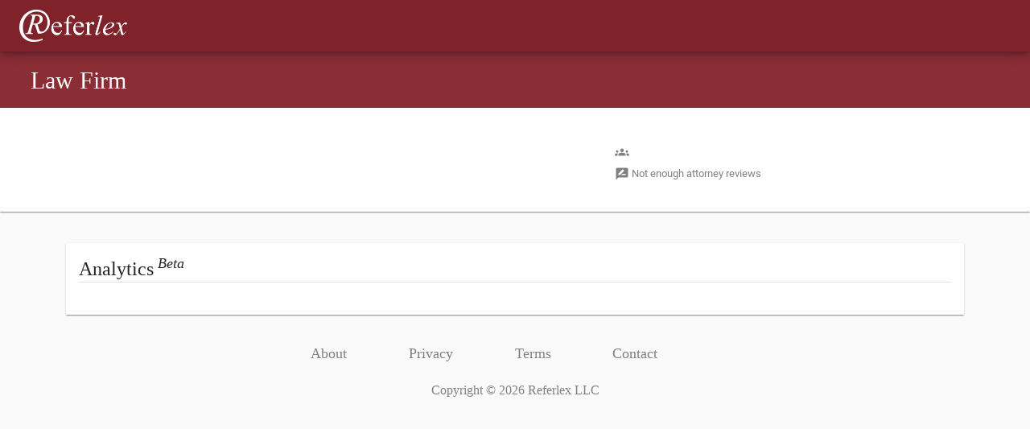

--- FILE ---
content_type: text/html; charset=utf-8
request_url: https://www.google.com/recaptcha/api2/aframe
body_size: 268
content:
<!DOCTYPE HTML><html><head><meta http-equiv="content-type" content="text/html; charset=UTF-8"></head><body><script nonce="vPTIi13I1_OFjyXSX0rv3A">/** Anti-fraud and anti-abuse applications only. See google.com/recaptcha */ try{var clients={'sodar':'https://pagead2.googlesyndication.com/pagead/sodar?'};window.addEventListener("message",function(a){try{if(a.source===window.parent){var b=JSON.parse(a.data);var c=clients[b['id']];if(c){var d=document.createElement('img');d.src=c+b['params']+'&rc='+(localStorage.getItem("rc::a")?sessionStorage.getItem("rc::b"):"");window.document.body.appendChild(d);sessionStorage.setItem("rc::e",parseInt(sessionStorage.getItem("rc::e")||0)+1);localStorage.setItem("rc::h",'1768772292984');}}}catch(b){}});window.parent.postMessage("_grecaptcha_ready", "*");}catch(b){}</script></body></html>

--- FILE ---
content_type: application/javascript; charset=UTF-8
request_url: https://www.referlex.com/scripts.58c791d2c0f8b5e0.js
body_size: 79572
content:
!function(j,M){"object"==typeof exports&&typeof module<"u"?M(exports):"function"==typeof define&&define.amd?define(["exports"],M):M((j=typeof globalThis<"u"?globalThis:j||self).Popper={})}(this,function(j){"use strict";function M(o){if(null==o)return window;if("[object Window]"!==o.toString()){var s=o.ownerDocument;return s&&s.defaultView||window}return o}function ue(o){return o instanceof M(o).Element||o instanceof Element}function W(o){return o instanceof M(o).HTMLElement||o instanceof HTMLElement}function Ke(o){return typeof ShadowRoot<"u"&&(o instanceof M(o).ShadowRoot||o instanceof ShadowRoot)}var me=Math.max,Qe=Math.min,Oe=Math.round;function ie(){var o=navigator.userAgentData;return null!=o&&o.brands&&Array.isArray(o.brands)?o.brands.map(function(s){return s.brand+"/"+s.version}).join(" "):navigator.userAgent}function _e(){return!/^((?!chrome|android).)*safari/i.test(ie())}function ne(o,s,r){void 0===s&&(s=!1),void 0===r&&(r=!1);var a=o.getBoundingClientRect(),p=1,h=1;s&&W(o)&&(p=o.offsetWidth>0&&Oe(a.width)/o.offsetWidth||1,h=o.offsetHeight>0&&Oe(a.height)/o.offsetHeight||1);var g=(ue(o)?M(o):window).visualViewport,u=!_e()&&r,d=(a.left+(u&&g?g.offsetLeft:0))/p,b=(a.top+(u&&g?g.offsetTop:0))/h,v=a.width/p,m=a.height/h;return{width:v,height:m,top:b,right:d+v,bottom:b+m,left:d,x:d,y:b}}function de(o){var s=M(o);return{scrollLeft:s.pageXOffset,scrollTop:s.pageYOffset}}function se(o){return o?(o.nodeName||"").toLowerCase():null}function oe(o){return((ue(o)?o.ownerDocument:o.document)||window.document).documentElement}function xe(o){return ne(oe(o)).left+de(o).scrollLeft}function fe(o){return M(o).getComputedStyle(o)}function Xe(o){var s=fe(o);return/auto|scroll|overlay|hidden/.test(s.overflow+s.overflowY+s.overflowX)}function Z(o,s,r){void 0===r&&(r=!1);var a,p,m,S,T,C,h=W(s),g=W(s)&&(S=(m=s).getBoundingClientRect(),T=Oe(S.width)/m.offsetWidth||1,C=Oe(S.height)/m.offsetHeight||1,1!==T||1!==C),u=oe(s),d=ne(o,g,r),b={scrollLeft:0,scrollTop:0},v={x:0,y:0};return(h||!h&&!r)&&(("body"!==se(s)||Xe(u))&&(b=(a=s)!==M(a)&&W(a)?{scrollLeft:(p=a).scrollLeft,scrollTop:p.scrollTop}:de(a)),W(s)?((v=ne(s,!0)).x+=s.clientLeft,v.y+=s.clientTop):u&&(v.x=xe(u))),{x:d.left+b.scrollLeft-v.x,y:d.top+b.scrollTop-v.y,width:d.width,height:d.height}}function K(o){var s=ne(o),r=o.offsetWidth,a=o.offsetHeight;return Math.abs(s.width-r)<=1&&(r=s.width),Math.abs(s.height-a)<=1&&(a=s.height),{x:o.offsetLeft,y:o.offsetTop,width:r,height:a}}function R(o){return"html"===se(o)?o:o.assignedSlot||o.parentNode||(Ke(o)?o.host:null)||oe(o)}function _t(o){return["html","body","#document"].indexOf(se(o))>=0?o.ownerDocument.body:W(o)&&Xe(o)?o:_t(R(o))}function ke(o,s){var r;void 0===s&&(s=[]);var a=_t(o),p=a===(null==(r=o.ownerDocument)?void 0:r.body),h=M(a),g=p?[h].concat(h.visualViewport||[],Xe(a)?a:[]):a,u=s.concat(g);return p?u:u.concat(ke(R(g)))}function ui(o){return["table","td","th"].indexOf(se(o))>=0}function Ht(o){return W(o)&&"fixed"!==fe(o).position?o.offsetParent:null}function Ye(o){for(var s=M(o),r=Ht(o);r&&ui(r)&&"static"===fe(r).position;)r=Ht(r);return r&&("html"===se(r)||"body"===se(r)&&"static"===fe(r).position)?s:r||function(a){var p=/firefox/i.test(ie());if(/Trident/i.test(ie())&&W(a)&&"fixed"===fe(a).position)return null;var h=R(a);for(Ke(h)&&(h=h.host);W(h)&&["html","body"].indexOf(se(h))<0;){var g=fe(h);if("none"!==g.transform||"none"!==g.perspective||"paint"===g.contain||-1!==["transform","perspective"].indexOf(g.willChange)||p&&"filter"===g.willChange||p&&g.filter&&"none"!==g.filter)return h;h=h.parentNode}return null}(o)||s}var q="top",U="bottom",G="right",Q="left",at="auto",He=[q,U,G,Q],Le="start",Be="end",bt="viewport",Se="popper",Bt=He.reduce(function(o,s){return o.concat([s+"-"+Le,s+"-"+Be])},[]),vt=[].concat(He,[at]).reduce(function(o,s){return o.concat([s,s+"-"+Le,s+"-"+Be])},[]),c=["beforeRead","read","afterRead","beforeMain","main","afterMain","beforeWrite","write","afterWrite"];function yt(o){var s=new Map,r=new Set,a=[];function p(h){r.add(h.name),[].concat(h.requires||[],h.requiresIfExists||[]).forEach(function(g){if(!r.has(g)){var u=s.get(g);u&&p(u)}}),a.push(h)}return o.forEach(function(h){s.set(h.name,h)}),o.forEach(function(h){r.has(h.name)||p(h)}),a}function wt(o,s){var r=s.getRootNode&&s.getRootNode();if(o.contains(s))return!0;if(r&&Ke(r)){var a=s;do{if(a&&o.isSameNode(a))return!0;a=a.parentNode||a.host}while(a)}return!1}function Ue(o){return Object.assign({},o,{left:o.x,top:o.y,right:o.x+o.width,bottom:o.y+o.height})}function pe(o,s,r){return s===bt?Ue(function(a,p){var h=M(a),g=oe(a),u=h.visualViewport,d=g.clientWidth,b=g.clientHeight,v=0,m=0;if(u){d=u.width,b=u.height;var S=_e();(S||!S&&"fixed"===p)&&(v=u.offsetLeft,m=u.offsetTop)}return{width:d,height:b,x:v+xe(a),y:m}}(o,r)):ue(s)?((h=ne(a=s,!1,"fixed"===r)).top=h.top+a.clientTop,h.left=h.left+a.clientLeft,h.bottom=h.top+a.clientHeight,h.right=h.left+a.clientWidth,h.width=a.clientWidth,h.height=a.clientHeight,h.x=h.left,h.y=h.top,h):Ue(function(a){var p,h=oe(a),g=de(a),u=null==(p=a.ownerDocument)?void 0:p.body,d=me(h.scrollWidth,h.clientWidth,u?u.scrollWidth:0,u?u.clientWidth:0),b=me(h.scrollHeight,h.clientHeight,u?u.scrollHeight:0,u?u.clientHeight:0),v=-g.scrollLeft+xe(a),m=-g.scrollTop;return"rtl"===fe(u||h).direction&&(v+=me(h.clientWidth,u?u.clientWidth:0)-d),{width:d,height:b,x:v,y:m}}(oe(o)));var a,h}function B(o){return o.split("-")[0]}function Te(o){return o.split("-")[1]}function y(o){return["top","bottom"].indexOf(o)>=0?"x":"y"}function Je(o){var s,r=o.reference,a=o.element,p=o.placement,h=p?B(p):null,g=p?Te(p):null,u=r.x+r.width/2-a.width/2,d=r.y+r.height/2-a.height/2;switch(h){case q:s={x:u,y:r.y-a.height};break;case U:s={x:u,y:r.y+r.height};break;case G:s={x:r.x+r.width,y:d};break;case Q:s={x:r.x-a.width,y:d};break;default:s={x:r.x,y:r.y}}var b=h?y(h):null;if(null!=b){var v="y"===b?"height":"width";switch(g){case Le:s[b]=s[b]-(r[v]/2-a[v]/2);break;case Be:s[b]=s[b]+(r[v]/2-a[v]/2)}}return s}function At(o){return Object.assign({},{top:0,right:0,bottom:0,left:0},o)}function zt(o,s){return s.reduce(function(r,a){return r[a]=o,r},{})}function ze(o,s){void 0===s&&(s={});var a=s.placement,p=void 0===a?o.placement:a,h=s.strategy,g=void 0===h?o.strategy:h,u=s.boundary,d=void 0===u?"clippingParents":u,b=s.rootBoundary,v=void 0===b?bt:b,m=s.elementContext,S=void 0===m?Se:m,T=s.altBoundary,C=void 0!==T&&T,O=s.padding,w=void 0===O?0:O,P=At("number"!=typeof w?w:zt(w,He)),L=o.rects.popper,I=o.elements[C?S===Se?"reference":Se:S],E=function Ge(o,s,r,a){var d,b,v,p="clippingParents"===s?(b=ke(R(d=o)),ue(v=["absolute","fixed"].indexOf(fe(d).position)>=0&&W(d)?Ye(d):d)?b.filter(function(m){return ue(m)&&wt(m,v)&&"body"!==se(m)}):[]):[].concat(s),h=[].concat(p,[r]),u=h.reduce(function(d,b){var v=pe(o,b,a);return d.top=me(v.top,d.top),d.right=Qe(v.right,d.right),d.bottom=Qe(v.bottom,d.bottom),d.left=me(v.left,d.left),d},pe(o,h[0],a));return u.width=u.right-u.left,u.height=u.bottom-u.top,u.x=u.left,u.y=u.top,u}(ue(I)?I:I.contextElement||oe(o.elements.popper),d,v,g),A=ne(o.elements.reference),$=Je({reference:A,element:L,strategy:"absolute",placement:p}),x=Ue(Object.assign({},L,$)),D=S===Se?x:A,F={top:E.top-D.top+P.top,bottom:D.bottom-E.bottom+P.bottom,left:E.left-D.left+P.left,right:D.right-E.right+P.right},V=o.modifiersData.offset;if(S===Se&&V){var ae=V[p];Object.keys(F).forEach(function(le){var ve=[G,U].indexOf(le)>=0?1:-1,ge=[q,U].indexOf(le)>=0?"y":"x";F[le]+=ae[ge]*ve})}return F}var We={placement:"bottom",modifiers:[],strategy:"absolute"};function Et(){for(var o=arguments.length,s=new Array(o),r=0;r<o;r++)s[r]=arguments[r];return!s.some(function(a){return!(a&&"function"==typeof a.getBoundingClientRect)})}function De(o){void 0===o&&(o={});var r=o.defaultModifiers,a=void 0===r?[]:r,p=o.defaultOptions,h=void 0===p?We:p;return function(g,u,d){void 0===d&&(d=h);var b,v,m={placement:"bottom",orderedModifiers:[],options:Object.assign({},We,h),modifiersData:{},elements:{reference:g,popper:u},attributes:{},styles:{}},S=[],T=!1,C={state:m,setOptions:function(w){var P="function"==typeof w?w(m.options):w;O(),m.options=Object.assign({},h,m.options,P),m.scrollParents={reference:ue(g)?ke(g):g.contextElement?ke(g.contextElement):[],popper:ke(u)};var N,L,E,A,I=(N=[].concat(a,m.options.modifiers),L=N.reduce(function(E,A){var $=E[A.name];return E[A.name]=$?Object.assign({},$,A,{options:Object.assign({},$.options,A.options),data:Object.assign({},$.data,A.data)}):A,E},{}),E=Object.keys(L).map(function(E){return L[E]}),A=yt(E),c.reduce(function($,x){return $.concat(A.filter(function(D){return D.phase===x}))},[]));return m.orderedModifiers=I.filter(function(E){return E.enabled}),m.orderedModifiers.forEach(function(E){var $=E.options,D=E.effect;if("function"==typeof D){var F=D({state:m,name:E.name,instance:C,options:void 0===$?{}:$});S.push(F||function(){})}}),C.update()},forceUpdate:function(){if(!T){var w=m.elements,P=w.reference,N=w.popper;if(Et(P,N)){m.rects={reference:Z(P,Ye(N),"fixed"===m.options.strategy),popper:K(N)},m.reset=!1,m.placement=m.options.placement,m.orderedModifiers.forEach(function(D){return m.modifiersData[D.name]=Object.assign({},D.data)});for(var L=0;L<m.orderedModifiers.length;L++)if(!0!==m.reset){var I=m.orderedModifiers[L],E=I.fn,A=I.options;"function"==typeof E&&(m=E({state:m,options:void 0===A?{}:A,name:I.name,instance:C})||m)}else m.reset=!1,L=-1}}},update:(b=function(){return new Promise(function(w){C.forceUpdate(),w(m)})},function(){return v||(v=new Promise(function(w){Promise.resolve().then(function(){v=void 0,w(b())})})),v}),destroy:function(){O(),T=!0}};if(!Et(g,u))return C;function O(){S.forEach(function(w){return w()}),S=[]}return C.setOptions(d).then(function(w){!T&&d.onFirstUpdate&&d.onFirstUpdate(w)}),C}}var be={passive:!0},Tt={name:"eventListeners",enabled:!0,phase:"write",fn:function(){},effect:function(o){var s=o.state,r=o.instance,a=o.options,p=a.scroll,h=void 0===p||p,g=a.resize,u=void 0===g||g,d=M(s.elements.popper),b=[].concat(s.scrollParents.reference,s.scrollParents.popper);return h&&b.forEach(function(v){v.addEventListener("scroll",r.update,be)}),u&&d.addEventListener("resize",r.update,be),function(){h&&b.forEach(function(v){v.removeEventListener("scroll",r.update,be)}),u&&d.removeEventListener("resize",r.update,be)}},data:{}},Ct={name:"popperOffsets",enabled:!0,phase:"read",fn:function(o){var s=o.state;s.modifiersData[o.name]=Je({reference:s.rects.reference,element:s.rects.popper,strategy:"absolute",placement:s.placement})},data:{}},di={top:"auto",right:"auto",bottom:"auto",left:"auto"};function Wt(o){var s,r=o.popper,a=o.popperRect,p=o.placement,h=o.variation,g=o.offsets,u=o.position,d=o.gpuAcceleration,b=o.adaptive,v=o.roundOffsets,m=o.isFixed,S=g.x,T=void 0===S?0:S,C=g.y,O=void 0===C?0:C,w="function"==typeof v?v({x:T,y:O}):{x:T,y:O};T=w.x,O=w.y;var P=g.hasOwnProperty("x"),N=g.hasOwnProperty("y"),L=Q,I=q,E=window;if(b){var A=Ye(r),$="clientHeight",x="clientWidth";A===M(r)&&"static"!==fe(A=oe(r)).position&&"absolute"===u&&($="scrollHeight",x="scrollWidth"),(p===q||(p===Q||p===G)&&h===Be)&&(I=U,O-=(m&&A===E&&E.visualViewport?E.visualViewport.height:A[$])-a.height,O*=d?1:-1),(p===Q||(p===q||p===U)&&h===Be)&&(L=G,T-=(m&&A===E&&E.visualViewport?E.visualViewport.width:A[x])-a.width,T*=d?1:-1)}var D,ae,le,ge,z,F=Object.assign({position:u},b&&di),V=!0===v?(ae={x:T,y:O},le=M(r),ge=ae.y,{x:Oe(ae.x*(z=le.devicePixelRatio||1))/z||0,y:Oe(ge*z)/z||0}):{x:T,y:O};return T=V.x,O=V.y,Object.assign({},F,d?((D={})[I]=N?"0":"",D[L]=P?"0":"",D.transform=(E.devicePixelRatio||1)<=1?"translate("+T+"px, "+O+"px)":"translate3d("+T+"px, "+O+"px, 0)",D):((s={})[I]=N?O+"px":"",s[L]=P?T+"px":"",s.transform="",s))}var Ot={name:"computeStyles",enabled:!0,phase:"beforeWrite",fn:function(o){var s=o.state,r=o.options,a=r.gpuAcceleration,p=void 0===a||a,h=r.adaptive,g=void 0===h||h,u=r.roundOffsets,d=void 0===u||u,b={placement:B(s.placement),variation:Te(s.placement),popper:s.elements.popper,popperRect:s.rects.popper,gpuAcceleration:p,isFixed:"fixed"===s.options.strategy};null!=s.modifiersData.popperOffsets&&(s.styles.popper=Object.assign({},s.styles.popper,Wt(Object.assign({},b,{offsets:s.modifiersData.popperOffsets,position:s.options.strategy,adaptive:g,roundOffsets:d})))),null!=s.modifiersData.arrow&&(s.styles.arrow=Object.assign({},s.styles.arrow,Wt(Object.assign({},b,{offsets:s.modifiersData.arrow,position:"absolute",adaptive:!1,roundOffsets:d})))),s.attributes.popper=Object.assign({},s.attributes.popper,{"data-popper-placement":s.placement})},data:{}},xt={name:"applyStyles",enabled:!0,phase:"write",fn:function(o){var s=o.state;Object.keys(s.elements).forEach(function(r){var a=s.styles[r]||{},p=s.attributes[r]||{},h=s.elements[r];W(h)&&se(h)&&(Object.assign(h.style,a),Object.keys(p).forEach(function(g){var u=p[g];!1===u?h.removeAttribute(g):h.setAttribute(g,!0===u?"":u)}))})},effect:function(o){var s=o.state,r={popper:{position:s.options.strategy,left:"0",top:"0",margin:"0"},arrow:{position:"absolute"},reference:{}};return Object.assign(s.elements.popper.style,r.popper),s.styles=r,s.elements.arrow&&Object.assign(s.elements.arrow.style,r.arrow),function(){Object.keys(s.elements).forEach(function(a){var p=s.elements[a],h=s.attributes[a]||{},g=Object.keys(s.styles.hasOwnProperty(a)?s.styles[a]:r[a]).reduce(function(u,d){return u[d]="",u},{});W(p)&&se(p)&&(Object.assign(p.style,g),Object.keys(h).forEach(function(u){p.removeAttribute(u)}))})}},requires:["computeStyles"]},Rt={name:"offset",enabled:!0,phase:"main",requires:["popperOffsets"],fn:function(o){var s=o.state,a=o.name,p=o.options.offset,h=void 0===p?[0,0]:p,g=vt.reduce(function(v,m){return v[m]=(T=s.rects,C=h,O=B(S=m),w=[Q,q].indexOf(O)>=0?-1:1,N=(N=(P="function"==typeof C?C(Object.assign({},T,{placement:S})):C)[0])||0,L=((L=P[1])||0)*w,[Q,G].indexOf(O)>=0?{x:L,y:N}:{x:N,y:L}),v;var S,T,C,O,w,P,N,L},{}),u=g[s.placement],b=u.y;null!=s.modifiersData.popperOffsets&&(s.modifiersData.popperOffsets.x+=u.x,s.modifiersData.popperOffsets.y+=b),s.modifiersData[a]=g}},lt={left:"right",right:"left",bottom:"top",top:"bottom"};function re(o){return o.replace(/left|right|bottom|top/g,function(s){return lt[s]})}var qt={start:"end",end:"start"};function Re(o){return o.replace(/start|end/g,function(s){return qt[s]})}var $e={name:"flip",enabled:!0,phase:"main",fn:function(o){var s=o.state,r=o.options,a=o.name;if(!s.modifiersData[a]._skip){for(var p=r.mainAxis,h=void 0===p||p,g=r.altAxis,u=void 0===g||g,d=r.fallbackPlacements,b=r.padding,v=r.boundary,m=r.rootBoundary,S=r.altBoundary,T=r.flipVariations,C=void 0===T||T,O=r.allowedAutoPlacements,w=s.options.placement,P=B(w),N=d||(P!==w&&C?function(ce){if(B(ce)===at)return[];var X=re(ce);return[Re(ce),X,Re(X)]}(w):[re(w)]),L=[w].concat(N).reduce(function(ce,X){return ce.concat(B(X)===at?function qe(o,s){void 0===s&&(s={});var p=s.boundary,h=s.rootBoundary,g=s.padding,u=s.flipVariations,d=s.allowedAutoPlacements,b=void 0===d?vt:d,v=Te(s.placement),m=v?u?Bt:Bt.filter(function(C){return Te(C)===v}):He,S=m.filter(function(C){return b.indexOf(C)>=0});0===S.length&&(S=m);var T=S.reduce(function(C,O){return C[O]=ze(o,{placement:O,boundary:p,rootBoundary:h,padding:g})[B(O)],C},{});return Object.keys(T).sort(function(C,O){return T[C]-T[O]})}(s,{placement:X,boundary:v,rootBoundary:m,padding:b,flipVariations:C,allowedAutoPlacements:O}):X)},[]),I=s.rects.reference,E=s.rects.popper,A=new Map,$=!0,x=L[0],D=0;D<L.length;D++){var F=L[D],V=B(F),ae=Te(F)===Le,le=[q,U].indexOf(V)>=0,ve=le?"width":"height",ge=ze(s,{placement:F,boundary:v,rootBoundary:m,altBoundary:S,padding:b}),z=le?ae?G:Q:ae?U:q;I[ve]>E[ve]&&(z=re(z));var ye=re(z),Ie=[];if(h&&Ie.push(ge[V]<=0),u&&Ie.push(ge[z]<=0,ge[ye]<=0),Ie.every(function(ce){return ce})){x=F,$=!1;break}A.set(F,Ie)}if($)for(var we=function(ce){var X=L.find(function(ht){var ut=A.get(ht);if(ut)return ut.slice(0,ce).every(function(dt){return dt})});if(X)return x=X,"break"},ee=C?3:1;ee>0&&"break"!==we(ee);ee--);s.placement!==x&&(s.modifiersData[a]._skip=!0,s.placement=x,s.reset=!0)}},requiresIfExists:["offset"],data:{_skip:!1}};function Ce(o,s,r){return me(o,Qe(s,r))}var Vt={name:"preventOverflow",enabled:!0,phase:"main",fn:function(o){var Y,oi,s=o.state,r=o.options,a=o.name,p=r.mainAxis,h=void 0===p||p,g=r.altAxis,u=void 0!==g&&g,S=r.tether,T=void 0===S||S,C=r.tetherOffset,O=void 0===C?0:C,w=ze(s,{boundary:r.boundary,rootBoundary:r.rootBoundary,padding:r.padding,altBoundary:r.altBoundary}),P=B(s.placement),N=Te(s.placement),L=!N,I=y(P),E="x"===I?"y":"x",A=s.modifiersData.popperOffsets,$=s.rects.reference,x=s.rects.popper,D="function"==typeof O?O(Object.assign({},s.rects,{placement:s.placement})):O,F="number"==typeof D?{mainAxis:D,altAxis:D}:Object.assign({mainAxis:0,altAxis:0},D),V=s.modifiersData.offset?s.modifiersData.offset[s.placement]:null,ae={x:0,y:0};if(A){if(h){var le,ve="y"===I?q:Q,ge="y"===I?U:G,z="y"===I?"height":"width",ye=A[I],Ie=ye+w[ve],we=ye-w[ge],ee=T?-x[z]/2:0,ce=N===Le?$[z]:x[z],X=N===Le?-x[z]:-$[z],ht=s.elements.arrow,ut=T&&ht?K(ht):{width:0,height:0},dt=s.modifiersData["arrow#persistent"]?s.modifiersData["arrow#persistent"].padding:{top:0,right:0,bottom:0,left:0},Ut=dt[ve],Gt=dt[ge],ft=Ce(0,$[z],ut[z]),gi=L?$[z]/2-ee-ft-Ut-F.mainAxis:ce-ft-Ut-F.mainAxis,mi=L?-$[z]/2+ee+ft+Gt+F.mainAxis:X+ft+Gt+F.mainAxis,J=s.elements.arrow&&Ye(s.elements.arrow),Jt=J?"y"===I?J.clientTop||0:J.clientLeft||0:0,kt=null!=(le=V?.[I])?le:0,Zt=ye+mi-kt,ei=Ce(T?Qe(Ie,ye+gi-kt-Jt):Ie,ye,T?me(we,Zt):we);A[I]=ei,ae[I]=ei-ye}if(u){var ti,Pe=A[E],gt="y"===E?"height":"width",Lt=Pe+w["x"===I?q:Q],ni=Pe-w["x"===I?U:G],St=-1!==[q,Q].indexOf(P),Dt=null!=(ti=V?.[E])?ti:0,$t=St?Lt:Pe-$[gt]-x[gt]-Dt+F.altAxis,It=St?Pe+$[gt]+x[gt]-Dt-F.altAxis:ni,Ze=T&&St?(oi=Ce($t,Pe,Y=It))>Y?Y:oi:Ce(T?$t:Lt,Pe,T?It:ni);A[E]=Ze,ae[E]=Ze-Pe}s.modifiersData[a]=ae}},requiresIfExists:["offset"]},ct={name:"arrow",enabled:!0,phase:"main",fn:function(o){var s,x,D,r=o.state,a=o.name,p=o.options,h=r.elements.arrow,g=r.modifiersData.popperOffsets,u=B(r.placement),d=y(u),b=[Q,G].indexOf(u)>=0?"height":"width";if(h&&g){var v=(D=r,At("number"!=typeof(x="function"==typeof(x=p.padding)?x(Object.assign({},D.rects,{placement:D.placement})):x)?x:zt(x,He))),m=K(h),S="y"===d?q:Q,T="y"===d?U:G,C=r.rects.reference[b]+r.rects.reference[d]-g[d]-r.rects.popper[b],O=g[d]-r.rects.reference[d],w=Ye(h),P=w?"y"===d?w.clientHeight||0:w.clientWidth||0:0,E=P/2-m[b]/2+(C/2-O/2),A=Ce(v[S],E,P-m[b]-v[T]);r.modifiersData[a]=((s={})[d]=A,s.centerOffset=A-E,s)}},effect:function(o){var s=o.state,r=o.options.element,a=void 0===r?"[data-popper-arrow]":r;null!=a&&("string"!=typeof a||(a=s.elements.popper.querySelector(a)))&&wt(s.elements.popper,a)&&(s.elements.arrow=a)},requires:["popperOffsets"],requiresIfExists:["preventOverflow"]};function Kt(o,s,r){return void 0===r&&(r={x:0,y:0}),{top:o.top-s.height-r.y,right:o.right-s.width+r.x,bottom:o.bottom-s.height+r.y,left:o.left-s.width-r.x}}function Qt(o){return[q,G,U,Q].some(function(s){return o[s]>=0})}var Xt={name:"hide",enabled:!0,phase:"main",requiresIfExists:["preventOverflow"],fn:function(o){var s=o.state,r=o.name,a=s.rects.reference,p=s.rects.popper,h=s.modifiersData.preventOverflow,g=ze(s,{elementContext:"reference"}),u=ze(s,{altBoundary:!0}),d=Kt(g,a),b=Kt(u,p,h),v=Qt(d),m=Qt(b);s.modifiersData[r]={referenceClippingOffsets:d,popperEscapeOffsets:b,isReferenceHidden:v,hasPopperEscaped:m},s.attributes.popper=Object.assign({},s.attributes.popper,{"data-popper-reference-hidden":v,"data-popper-escaped":m})}},fi=De({defaultModifiers:[Tt,Ct,Ot,xt]}),Yt=[Tt,Ct,Ot,xt,Rt,$e,Vt,ct,Xt],pi=De({defaultModifiers:Yt});j.applyStyles=xt,j.arrow=ct,j.computeStyles=Ot,j.createPopper=pi,j.createPopperLite=fi,j.defaultModifiers=Yt,j.detectOverflow=ze,j.eventListeners=Tt,j.flip=$e,j.hide=Xt,j.offset=Rt,j.popperGenerator=De,j.popperOffsets=Ct,j.preventOverflow=Vt,Object.defineProperty(j,"__esModule",{value:!0})}),function(j,M){"object"==typeof exports&&typeof module<"u"?module.exports=M(require("@popperjs/core")):"function"==typeof define&&define.amd?define(["@popperjs/core"],M):(j=typeof globalThis<"u"?globalThis:j||self).bootstrap=M(j.Popper)}(this,function(j){"use strict";const ue=function M(n){const e=Object.create(null,{[Symbol.toStringTag]:{value:"Module"}});if(n)for(const t in n)if("default"!==t){const i=Object.getOwnPropertyDescriptor(n,t);Object.defineProperty(e,t,i.get?i:{enumerable:!0,get:()=>n[t]})}return e.default=n,Object.freeze(e)}(j),W=new Map,Ke={set(n,e,t){W.has(n)||W.set(n,new Map);const i=W.get(n);i.has(e)||0===i.size?i.set(e,t):console.error(`Bootstrap doesn't allow more than one instance per element. Bound instance: ${Array.from(i.keys())[0]}.`)},get:(n,e)=>W.has(n)&&W.get(n).get(e)||null,remove(n,e){if(!W.has(n))return;const t=W.get(n);t.delete(e),0===t.size&&W.delete(n)}},me="transitionend",Qe=n=>(n&&window.CSS&&window.CSS.escape&&(n=n.replace(/#([^\s"#']+)/g,(e,t)=>`#${CSS.escape(t)}`)),n),Oe=n=>{n.dispatchEvent(new Event(me))},ie=n=>!(!n||"object"!=typeof n)&&(void 0!==n.jquery&&(n=n[0]),void 0!==n.nodeType),_e=n=>ie(n)?n.jquery?n[0]:n:"string"==typeof n&&n.length>0?document.querySelector(Qe(n)):null,ne=n=>{if(!ie(n)||0===n.getClientRects().length)return!1;const e="visible"===getComputedStyle(n).getPropertyValue("visibility"),t=n.closest("details:not([open])");if(!t)return e;if(t!==n){const i=n.closest("summary");if(i&&i.parentNode!==t||null===i)return!1}return e},de=n=>!n||n.nodeType!==Node.ELEMENT_NODE||!!n.classList.contains("disabled")||(void 0!==n.disabled?n.disabled:n.hasAttribute("disabled")&&"false"!==n.getAttribute("disabled")),se=n=>{if(!document.documentElement.attachShadow)return null;if("function"==typeof n.getRootNode){const e=n.getRootNode();return e instanceof ShadowRoot?e:null}return n instanceof ShadowRoot?n:n.parentNode?se(n.parentNode):null},oe=()=>{},fe=()=>window.jQuery&&!document.body.hasAttribute("data-bs-no-jquery")?window.jQuery:null,Xe=[],Z=()=>"rtl"===document.documentElement.dir,K=n=>{var e;e=()=>{const t=fe();if(t){const i=n.NAME,l=t.fn[i];t.fn[i]=n.jQueryInterface,t.fn[i].Constructor=n,t.fn[i].noConflict=()=>(t.fn[i]=l,n.jQueryInterface)}},"loading"===document.readyState?(Xe.length||document.addEventListener("DOMContentLoaded",()=>{for(const t of Xe)t()}),Xe.push(e)):e()},R=(n,e=[],t=n)=>"function"==typeof n?n(...e):t,_t=(n,e,t=!0)=>{if(!t)return void R(n);const i=(_=>{if(!_)return 0;let{transitionDuration:k,transitionDelay:H}=window.getComputedStyle(_);const te=Number.parseFloat(k),he=Number.parseFloat(H);return te||he?(k=k.split(",")[0],H=H.split(",")[0],1e3*(Number.parseFloat(k)+Number.parseFloat(H))):0})(e)+5;let l=!1;const f=({target:_})=>{_===e&&(l=!0,e.removeEventListener(me,f),R(n))};e.addEventListener(me,f),setTimeout(()=>{l||Oe(e)},i)},ke=(n,e,t,i)=>{const l=n.length;let f=n.indexOf(e);return-1===f?!t&&i?n[l-1]:n[0]:(f+=t?1:-1,i&&(f=(f+l)%l),n[Math.max(0,Math.min(f,l-1))])},ui=/[^.]*(?=\..*)\.|.*/,Ht=/\..*/,Ye=/::\d+$/,q={};let U=1;const G={mouseenter:"mouseover",mouseleave:"mouseout"},Q=new Set(["click","dblclick","mouseup","mousedown","contextmenu","mousewheel","DOMMouseScroll","mouseover","mouseout","mousemove","selectstart","selectend","keydown","keypress","keyup","orientationchange","touchstart","touchmove","touchend","touchcancel","pointerdown","pointermove","pointerup","pointerleave","pointercancel","gesturestart","gesturechange","gestureend","focus","blur","change","reset","select","submit","focusin","focusout","load","unload","beforeunload","resize","move","DOMContentLoaded","readystatechange","error","abort","scroll"]);function at(n,e){return e&&`${e}::${U++}`||n.uidEvent||U++}function He(n){const e=at(n);return n.uidEvent=e,q[e]=q[e]||{},q[e]}function Le(n,e,t=null){return Object.values(n).find(i=>i.callable===e&&i.delegationSelector===t)}function Be(n,e,t){const i="string"==typeof e,l=i?t:e||t;let f=vt(n);return Q.has(f)||(f=n),[i,l,f]}function bt(n,e,t,i,l){if("string"!=typeof e||!n)return;let[f,_,k]=Be(e,t,i);var ot;e in G&&(ot=_,_=function(Ee){if(!Ee.relatedTarget||Ee.relatedTarget!==Ee.delegateTarget&&!Ee.delegateTarget.contains(Ee.relatedTarget))return ot.call(this,Ee)});const H=He(n),te=H[k]||(H[k]={}),he=Le(te,_,f?t:null);if(he)return void(he.oneOff=he.oneOff&&l);const Ae=at(_,e.replace(ui,"")),Me=f?function(Fe,ot,Ee){return function Ft(hi){const Jn=Fe.querySelectorAll(ot);for(let{target:rt}=hi;rt&&rt!==this;rt=rt.parentNode)for(const Zn of Jn)if(Zn===rt)return yt(hi,{delegateTarget:rt}),Ft.oneOff&&c.off(Fe,hi.type,ot,Ee),Ee.apply(rt,[hi])}}(n,t,_):function(Fe,ot){return function Ee(Ft){return yt(Ft,{delegateTarget:Fe}),Ee.oneOff&&c.off(Fe,Ft.type,ot),ot.apply(Fe,[Ft])}}(n,_);Me.delegationSelector=f?t:null,Me.callable=_,Me.oneOff=l,Me.uidEvent=Ae,te[Ae]=Me,n.addEventListener(k,Me,f)}function Se(n,e,t,i,l){const f=Le(e[t],i,l);f&&(n.removeEventListener(t,f,!!l),delete e[t][f.uidEvent])}function Bt(n,e,t,i){const l=e[t]||{};for(const[f,_]of Object.entries(l))f.includes(i)&&Se(n,e,t,_.callable,_.delegationSelector)}function vt(n){return n=n.replace(Ht,""),G[n]||n}const c={on(n,e,t,i){bt(n,e,t,i,!1)},one(n,e,t,i){bt(n,e,t,i,!0)},off(n,e,t,i){if("string"!=typeof e||!n)return;const[l,f,_]=Be(e,t,i),k=_!==e,H=He(n),te=H[_]||{},he=e.startsWith(".");if(void 0===f){if(he)for(const Ae of Object.keys(H))Bt(n,H,Ae,e.slice(1));for(const[Ae,Me]of Object.entries(te)){const Fe=Ae.replace(Ye,"");k&&!e.includes(Fe)||Se(n,H,_,Me.callable,Me.delegationSelector)}}else{if(!Object.keys(te).length)return;Se(n,H,_,f,l?t:null)}},trigger(n,e,t){if("string"!=typeof e||!n)return null;const i=fe();let l=null,f=!0,_=!0,k=!1;e!==vt(e)&&i&&(l=i.Event(e,t),i(n).trigger(l),f=!l.isPropagationStopped(),_=!l.isImmediatePropagationStopped(),k=l.isDefaultPrevented());const H=yt(new Event(e,{bubbles:f,cancelable:!0}),t);return k&&H.preventDefault(),_&&n.dispatchEvent(H),H.defaultPrevented&&l&&l.preventDefault(),H}};function yt(n,e={}){for(const[t,i]of Object.entries(e))try{n[t]=i}catch{Object.defineProperty(n,t,{configurable:!0,get:()=>i})}return n}function wt(n){if("true"===n)return!0;if("false"===n)return!1;if(n===Number(n).toString())return Number(n);if(""===n||"null"===n)return null;if("string"!=typeof n)return n;try{return JSON.parse(decodeURIComponent(n))}catch{return n}}function Ue(n){return n.replace(/[A-Z]/g,e=>`-${e.toLowerCase()}`)}const pe={setDataAttribute(n,e,t){n.setAttribute(`data-bs-${Ue(e)}`,t)},removeDataAttribute(n,e){n.removeAttribute(`data-bs-${Ue(e)}`)},getDataAttributes(n){if(!n)return{};const e={},t=Object.keys(n.dataset).filter(i=>i.startsWith("bs")&&!i.startsWith("bsConfig"));for(const i of t){let l=i.replace(/^bs/,"");l=l.charAt(0).toLowerCase()+l.slice(1,l.length),e[l]=wt(n.dataset[i])}return e},getDataAttribute:(n,e)=>wt(n.getAttribute(`data-bs-${Ue(e)}`))};class Ge{static get Default(){return{}}static get DefaultType(){return{}}static get NAME(){throw new Error('You have to implement the static method "NAME", for each component!')}_getConfig(e){return e=this._mergeConfigObj(e),e=this._configAfterMerge(e),this._typeCheckConfig(e),e}_configAfterMerge(e){return e}_mergeConfigObj(e,t){const i=ie(t)?pe.getDataAttribute(t,"config"):{};return{...this.constructor.Default,..."object"==typeof i?i:{},...ie(t)?pe.getDataAttributes(t):{},..."object"==typeof e?e:{}}}_typeCheckConfig(e,t=this.constructor.DefaultType){for(const[l,f]of Object.entries(t)){const _=e[l],k=ie(_)?"element":null==(i=_)?`${i}`:Object.prototype.toString.call(i).match(/\s([a-z]+)/i)[1].toLowerCase();if(!new RegExp(f).test(k))throw new TypeError(`${this.constructor.NAME.toUpperCase()}: Option "${l}" provided type "${k}" but expected type "${f}".`)}var i}}class B extends Ge{constructor(e,t){super(),(e=_e(e))&&(this._element=e,this._config=this._getConfig(t),Ke.set(this._element,this.constructor.DATA_KEY,this))}dispose(){Ke.remove(this._element,this.constructor.DATA_KEY),c.off(this._element,this.constructor.EVENT_KEY);for(const e of Object.getOwnPropertyNames(this))this[e]=null}_queueCallback(e,t,i=!0){_t(e,t,i)}_getConfig(e){return e=this._mergeConfigObj(e,this._element),e=this._configAfterMerge(e),this._typeCheckConfig(e),e}static getInstance(e){return Ke.get(_e(e),this.DATA_KEY)}static getOrCreateInstance(e,t={}){return this.getInstance(e)||new this(e,"object"==typeof t?t:null)}static get VERSION(){return"5.3.2"}static get DATA_KEY(){return`bs.${this.NAME}`}static get EVENT_KEY(){return`.${this.DATA_KEY}`}static eventName(e){return`${e}${this.EVENT_KEY}`}}const Te=n=>{let e=n.getAttribute("data-bs-target");if(!e||"#"===e){let t=n.getAttribute("href");if(!t||!t.includes("#")&&!t.startsWith("."))return null;t.includes("#")&&!t.startsWith("#")&&(t=`#${t.split("#")[1]}`),e=t&&"#"!==t?Qe(t.trim()):null}return e},y={find:(n,e=document.documentElement)=>[].concat(...Element.prototype.querySelectorAll.call(e,n)),findOne:(n,e=document.documentElement)=>Element.prototype.querySelector.call(e,n),children:(n,e)=>[].concat(...n.children).filter(t=>t.matches(e)),parents(n,e){const t=[];let i=n.parentNode.closest(e);for(;i;)t.push(i),i=i.parentNode.closest(e);return t},prev(n,e){let t=n.previousElementSibling;for(;t;){if(t.matches(e))return[t];t=t.previousElementSibling}return[]},next(n,e){let t=n.nextElementSibling;for(;t;){if(t.matches(e))return[t];t=t.nextElementSibling}return[]},focusableChildren(n){const e=["a","button","input","textarea","select","details","[tabindex]",'[contenteditable="true"]'].map(t=>`${t}:not([tabindex^="-"])`).join(",");return this.find(e,n).filter(t=>!de(t)&&ne(t))},getSelectorFromElement(n){const e=Te(n);return e&&y.findOne(e)?e:null},getElementFromSelector(n){const e=Te(n);return e?y.findOne(e):null},getMultipleElementsFromSelector(n){const e=Te(n);return e?y.find(e):[]}},Je=(n,e="hide")=>{const i=n.NAME;c.on(document,`click.dismiss${n.EVENT_KEY}`,`[data-bs-dismiss="${i}"]`,function(l){if(["A","AREA"].includes(this.tagName)&&l.preventDefault(),de(this))return;const f=y.getElementFromSelector(this)||this.closest(`.${i}`);n.getOrCreateInstance(f)[e]()})},At=".bs.alert",zt=`close${At}`,ze=`closed${At}`;class We extends B{static get NAME(){return"alert"}close(){if(c.trigger(this._element,zt).defaultPrevented)return;this._element.classList.remove("show");const e=this._element.classList.contains("fade");this._queueCallback(()=>this._destroyElement(),this._element,e)}_destroyElement(){this._element.remove(),c.trigger(this._element,ze),this.dispose()}static jQueryInterface(e){return this.each(function(){const t=We.getOrCreateInstance(this);if("string"==typeof e){if(void 0===t[e]||e.startsWith("_")||"constructor"===e)throw new TypeError(`No method named "${e}"`);t[e](this)}})}}Je(We,"close"),K(We);const Et='[data-bs-toggle="button"]';class De extends B{static get NAME(){return"button"}toggle(){this._element.setAttribute("aria-pressed",this._element.classList.toggle("active"))}static jQueryInterface(e){return this.each(function(){const t=De.getOrCreateInstance(this);"toggle"===e&&t[e]()})}}c.on(document,"click.bs.button.data-api",Et,n=>{n.preventDefault();const e=n.target.closest(Et);De.getOrCreateInstance(e).toggle()}),K(De);const be=".bs.swipe",Tt=`touchstart${be}`,Ct=`touchmove${be}`,di=`touchend${be}`,Wt=`pointerdown${be}`,Ot=`pointerup${be}`,xt={endCallback:null,leftCallback:null,rightCallback:null},Rt={endCallback:"(function|null)",leftCallback:"(function|null)",rightCallback:"(function|null)"};class lt extends Ge{constructor(e,t){super(),this._element=e,e&&lt.isSupported()&&(this._config=this._getConfig(t),this._deltaX=0,this._supportPointerEvents=!!window.PointerEvent,this._initEvents())}static get Default(){return xt}static get DefaultType(){return Rt}static get NAME(){return"swipe"}dispose(){c.off(this._element,be)}_start(e){this._supportPointerEvents?this._eventIsPointerPenTouch(e)&&(this._deltaX=e.clientX):this._deltaX=e.touches[0].clientX}_end(e){this._eventIsPointerPenTouch(e)&&(this._deltaX=e.clientX-this._deltaX),this._handleSwipe(),R(this._config.endCallback)}_move(e){this._deltaX=e.touches&&e.touches.length>1?0:e.touches[0].clientX-this._deltaX}_handleSwipe(){const e=Math.abs(this._deltaX);if(e<=40)return;const t=e/this._deltaX;this._deltaX=0,t&&R(t>0?this._config.rightCallback:this._config.leftCallback)}_initEvents(){this._supportPointerEvents?(c.on(this._element,Wt,e=>this._start(e)),c.on(this._element,Ot,e=>this._end(e)),this._element.classList.add("pointer-event")):(c.on(this._element,Tt,e=>this._start(e)),c.on(this._element,Ct,e=>this._move(e)),c.on(this._element,di,e=>this._end(e)))}_eventIsPointerPenTouch(e){return this._supportPointerEvents&&("pen"===e.pointerType||"touch"===e.pointerType)}static isSupported(){return"ontouchstart"in document.documentElement||navigator.maxTouchPoints>0}}const re=".bs.carousel",qt=".data-api",Re="next",qe="prev",$e="left",Ce="right",Vt=`slide${re}`,ct=`slid${re}`,Kt=`keydown${re}`,Qt=`mouseenter${re}`,Xt=`mouseleave${re}`,fi=`dragstart${re}`,Yt=`load${re}${qt}`,pi=`click${re}${qt}`,o="carousel",s="active",r=".active",a=".carousel-item",p=r+a,h={ArrowLeft:Ce,ArrowRight:$e},g={interval:5e3,keyboard:!0,pause:"hover",ride:!1,touch:!0,wrap:!0},u={interval:"(number|boolean)",keyboard:"boolean",pause:"(string|boolean)",ride:"(boolean|string)",touch:"boolean",wrap:"boolean"};class d extends B{constructor(e,t){super(e,t),this._interval=null,this._activeElement=null,this._isSliding=!1,this.touchTimeout=null,this._swipeHelper=null,this._indicatorsElement=y.findOne(".carousel-indicators",this._element),this._addEventListeners(),this._config.ride===o&&this.cycle()}static get Default(){return g}static get DefaultType(){return u}static get NAME(){return"carousel"}next(){this._slide(Re)}nextWhenVisible(){!document.hidden&&ne(this._element)&&this.next()}prev(){this._slide(qe)}pause(){this._isSliding&&Oe(this._element),this._clearInterval()}cycle(){this._clearInterval(),this._updateInterval(),this._interval=setInterval(()=>this.nextWhenVisible(),this._config.interval)}_maybeEnableCycle(){this._config.ride&&(this._isSliding?c.one(this._element,ct,()=>this.cycle()):this.cycle())}to(e){const t=this._getItems();if(e>t.length-1||e<0)return;if(this._isSliding)return void c.one(this._element,ct,()=>this.to(e));const i=this._getItemIndex(this._getActive());i!==e&&this._slide(e>i?Re:qe,t[e])}dispose(){this._swipeHelper&&this._swipeHelper.dispose(),super.dispose()}_configAfterMerge(e){return e.defaultInterval=e.interval,e}_addEventListeners(){this._config.keyboard&&c.on(this._element,Kt,e=>this._keydown(e)),"hover"===this._config.pause&&(c.on(this._element,Qt,()=>this.pause()),c.on(this._element,Xt,()=>this._maybeEnableCycle())),this._config.touch&&lt.isSupported()&&this._addTouchEventListeners()}_addTouchEventListeners(){for(const t of y.find(".carousel-item img",this._element))c.on(t,fi,i=>i.preventDefault());this._swipeHelper=new lt(this._element,{leftCallback:()=>this._slide(this._directionToOrder($e)),rightCallback:()=>this._slide(this._directionToOrder(Ce)),endCallback:()=>{"hover"===this._config.pause&&(this.pause(),this.touchTimeout&&clearTimeout(this.touchTimeout),this.touchTimeout=setTimeout(()=>this._maybeEnableCycle(),500+this._config.interval))}})}_keydown(e){if(/input|textarea/i.test(e.target.tagName))return;const t=h[e.key];t&&(e.preventDefault(),this._slide(this._directionToOrder(t)))}_getItemIndex(e){return this._getItems().indexOf(e)}_setActiveIndicatorElement(e){if(!this._indicatorsElement)return;const t=y.findOne(r,this._indicatorsElement);t.classList.remove(s),t.removeAttribute("aria-current");const i=y.findOne(`[data-bs-slide-to="${e}"]`,this._indicatorsElement);i&&(i.classList.add(s),i.setAttribute("aria-current","true"))}_updateInterval(){const e=this._activeElement||this._getActive();if(!e)return;const t=Number.parseInt(e.getAttribute("data-bs-interval"),10);this._config.interval=t||this._config.defaultInterval}_slide(e,t=null){if(this._isSliding)return;const i=this._getActive(),l=e===Re,f=t||ke(this._getItems(),i,l,this._config.wrap);if(f===i)return;const _=this._getItemIndex(f),k=Ae=>c.trigger(this._element,Ae,{relatedTarget:f,direction:this._orderToDirection(e),from:this._getItemIndex(i),to:_});if(k(Vt).defaultPrevented||!i||!f)return;const H=!!this._interval;this.pause(),this._isSliding=!0,this._setActiveIndicatorElement(_),this._activeElement=f;const te=l?"carousel-item-start":"carousel-item-end",he=l?"carousel-item-next":"carousel-item-prev";f.classList.add(he),i.classList.add(te),f.classList.add(te),this._queueCallback(()=>{f.classList.remove(te,he),f.classList.add(s),i.classList.remove(s,he,te),this._isSliding=!1,k(ct)},i,this._isAnimated()),H&&this.cycle()}_isAnimated(){return this._element.classList.contains("slide")}_getActive(){return y.findOne(p,this._element)}_getItems(){return y.find(a,this._element)}_clearInterval(){this._interval&&(clearInterval(this._interval),this._interval=null)}_directionToOrder(e){return Z()?e===$e?qe:Re:e===$e?Re:qe}_orderToDirection(e){return Z()?e===qe?$e:Ce:e===qe?Ce:$e}static jQueryInterface(e){return this.each(function(){const t=d.getOrCreateInstance(this,e);if("number"!=typeof e){if("string"==typeof e){if(void 0===t[e]||e.startsWith("_")||"constructor"===e)throw new TypeError(`No method named "${e}"`);t[e]()}}else t.to(e)})}}c.on(document,pi,"[data-bs-slide], [data-bs-slide-to]",function(n){const e=y.getElementFromSelector(this);if(!e||!e.classList.contains(o))return;n.preventDefault();const t=d.getOrCreateInstance(e),i=this.getAttribute("data-bs-slide-to");return i?(t.to(i),void t._maybeEnableCycle()):"next"===pe.getDataAttribute(this,"slide")?(t.next(),void t._maybeEnableCycle()):(t.prev(),void t._maybeEnableCycle())}),c.on(window,Yt,()=>{const n=y.find('[data-bs-ride="carousel"]');for(const e of n)d.getOrCreateInstance(e)}),K(d);const b=".bs.collapse",v=`show${b}`,m=`shown${b}`,S=`hide${b}`,T=`hidden${b}`,C=`click${b}.data-api`,O="show",w="collapse",P="collapsing",N=`:scope .${w} .${w}`,L='[data-bs-toggle="collapse"]',I={parent:null,toggle:!0},E={parent:"(null|element)",toggle:"boolean"};class A extends B{constructor(e,t){super(e,t),this._isTransitioning=!1,this._triggerArray=[];const i=y.find(L);for(const l of i){const f=y.getSelectorFromElement(l),_=y.find(f).filter(k=>k===this._element);null!==f&&_.length&&this._triggerArray.push(l)}this._initializeChildren(),this._config.parent||this._addAriaAndCollapsedClass(this._triggerArray,this._isShown()),this._config.toggle&&this.toggle()}static get Default(){return I}static get DefaultType(){return E}static get NAME(){return"collapse"}toggle(){this._isShown()?this.hide():this.show()}show(){if(this._isTransitioning||this._isShown())return;let e=[];if(this._config.parent&&(e=this._getFirstLevelChildren(".collapse.show, .collapse.collapsing").filter(l=>l!==this._element).map(l=>A.getOrCreateInstance(l,{toggle:!1}))),e.length&&e[0]._isTransitioning||c.trigger(this._element,v).defaultPrevented)return;for(const l of e)l.hide();const t=this._getDimension();this._element.classList.remove(w),this._element.classList.add(P),this._element.style[t]=0,this._addAriaAndCollapsedClass(this._triggerArray,!0),this._isTransitioning=!0;const i=`scroll${t[0].toUpperCase()+t.slice(1)}`;this._queueCallback(()=>{this._isTransitioning=!1,this._element.classList.remove(P),this._element.classList.add(w,O),this._element.style[t]="",c.trigger(this._element,m)},this._element,!0),this._element.style[t]=`${this._element[i]}px`}hide(){if(this._isTransitioning||!this._isShown()||c.trigger(this._element,S).defaultPrevented)return;const e=this._getDimension();this._element.style[e]=`${this._element.getBoundingClientRect()[e]}px`,this._element.classList.add(P),this._element.classList.remove(w,O);for(const t of this._triggerArray){const i=y.getElementFromSelector(t);i&&!this._isShown(i)&&this._addAriaAndCollapsedClass([t],!1)}this._isTransitioning=!0,this._element.style[e]="",this._queueCallback(()=>{this._isTransitioning=!1,this._element.classList.remove(P),this._element.classList.add(w),c.trigger(this._element,T)},this._element,!0)}_isShown(e=this._element){return e.classList.contains(O)}_configAfterMerge(e){return e.toggle=!!e.toggle,e.parent=_e(e.parent),e}_getDimension(){return this._element.classList.contains("collapse-horizontal")?"width":"height"}_initializeChildren(){if(!this._config.parent)return;const e=this._getFirstLevelChildren(L);for(const t of e){const i=y.getElementFromSelector(t);i&&this._addAriaAndCollapsedClass([t],this._isShown(i))}}_getFirstLevelChildren(e){const t=y.find(N,this._config.parent);return y.find(e,this._config.parent).filter(i=>!t.includes(i))}_addAriaAndCollapsedClass(e,t){if(e.length)for(const i of e)i.classList.toggle("collapsed",!t),i.setAttribute("aria-expanded",t)}static jQueryInterface(e){const t={};return"string"==typeof e&&/show|hide/.test(e)&&(t.toggle=!1),this.each(function(){const i=A.getOrCreateInstance(this,t);if("string"==typeof e){if(void 0===i[e])throw new TypeError(`No method named "${e}"`);i[e]()}})}}c.on(document,C,L,function(n){("A"===n.target.tagName||n.delegateTarget&&"A"===n.delegateTarget.tagName)&&n.preventDefault();for(const e of y.getMultipleElementsFromSelector(this))A.getOrCreateInstance(e,{toggle:!1}).toggle()}),K(A);const $="dropdown",x=".bs.dropdown",D=".data-api",F="ArrowUp",V="ArrowDown",ae=`hide${x}`,le=`hidden${x}`,ve=`show${x}`,ge=`shown${x}`,z=`click${x}${D}`,ye=`keydown${x}${D}`,Ie=`keyup${x}${D}`,we="show",ee='[data-bs-toggle="dropdown"]:not(.disabled):not(:disabled)',ce=`${ee}.${we}`,X=".dropdown-menu",ht=Z()?"top-end":"top-start",ut=Z()?"top-start":"top-end",dt=Z()?"bottom-end":"bottom-start",Ut=Z()?"bottom-start":"bottom-end",Gt=Z()?"left-start":"right-start",ft=Z()?"right-start":"left-start",gi={autoClose:!0,boundary:"clippingParents",display:"dynamic",offset:[0,2],popperConfig:null,reference:"toggle"},mi={autoClose:"(boolean|string)",boundary:"(string|element)",display:"string",offset:"(array|string|function)",popperConfig:"(null|object|function)",reference:"(string|element|object)"};class J extends B{constructor(e,t){super(e,t),this._popper=null,this._parent=this._element.parentNode,this._menu=y.next(this._element,X)[0]||y.prev(this._element,X)[0]||y.findOne(X,this._parent),this._inNavbar=this._detectNavbar()}static get Default(){return gi}static get DefaultType(){return mi}static get NAME(){return $}toggle(){return this._isShown()?this.hide():this.show()}show(){if(de(this._element)||this._isShown())return;const e={relatedTarget:this._element};if(!c.trigger(this._element,ve,e).defaultPrevented){if(this._createPopper(),"ontouchstart"in document.documentElement&&!this._parent.closest(".navbar-nav"))for(const t of[].concat(...document.body.children))c.on(t,"mouseover",oe);this._element.focus(),this._element.setAttribute("aria-expanded",!0),this._menu.classList.add(we),this._element.classList.add(we),c.trigger(this._element,ge,e)}}hide(){!de(this._element)&&this._isShown()&&this._completeHide({relatedTarget:this._element})}dispose(){this._popper&&this._popper.destroy(),super.dispose()}update(){this._inNavbar=this._detectNavbar(),this._popper&&this._popper.update()}_completeHide(e){if(!c.trigger(this._element,ae,e).defaultPrevented){if("ontouchstart"in document.documentElement)for(const t of[].concat(...document.body.children))c.off(t,"mouseover",oe);this._popper&&this._popper.destroy(),this._menu.classList.remove(we),this._element.classList.remove(we),this._element.setAttribute("aria-expanded","false"),pe.removeDataAttribute(this._menu,"popper"),c.trigger(this._element,le,e)}}_getConfig(e){if("object"==typeof(e=super._getConfig(e)).reference&&!ie(e.reference)&&"function"!=typeof e.reference.getBoundingClientRect)throw new TypeError(`${$.toUpperCase()}: Option "reference" provided type "object" without a required "getBoundingClientRect" method.`);return e}_createPopper(){if(void 0===ue)throw new TypeError("Bootstrap's dropdowns require Popper (https://popper.js.org)");let e=this._element;"parent"===this._config.reference?e=this._parent:ie(this._config.reference)?e=_e(this._config.reference):"object"==typeof this._config.reference&&(e=this._config.reference);const t=this._getPopperConfig();this._popper=ue.createPopper(e,this._menu,t)}_isShown(){return this._menu.classList.contains(we)}_getPlacement(){const e=this._parent;if(e.classList.contains("dropend"))return Gt;if(e.classList.contains("dropstart"))return ft;if(e.classList.contains("dropup-center"))return"top";if(e.classList.contains("dropdown-center"))return"bottom";const t="end"===getComputedStyle(this._menu).getPropertyValue("--bs-position").trim();return e.classList.contains("dropup")?t?ut:ht:t?Ut:dt}_detectNavbar(){return null!==this._element.closest(".navbar")}_getOffset(){const{offset:e}=this._config;return"string"==typeof e?e.split(",").map(t=>Number.parseInt(t,10)):"function"==typeof e?t=>e(t,this._element):e}_getPopperConfig(){const e={placement:this._getPlacement(),modifiers:[{name:"preventOverflow",options:{boundary:this._config.boundary}},{name:"offset",options:{offset:this._getOffset()}}]};return(this._inNavbar||"static"===this._config.display)&&(pe.setDataAttribute(this._menu,"popper","static"),e.modifiers=[{name:"applyStyles",enabled:!1}]),{...e,...R(this._config.popperConfig,[e])}}_selectMenuItem({key:e,target:t}){const i=y.find(".dropdown-menu .dropdown-item:not(.disabled):not(:disabled)",this._menu).filter(l=>ne(l));i.length&&ke(i,t,e===V,!i.includes(t)).focus()}static jQueryInterface(e){return this.each(function(){const t=J.getOrCreateInstance(this,e);if("string"==typeof e){if(void 0===t[e])throw new TypeError(`No method named "${e}"`);t[e]()}})}static clearMenus(e){if(2===e.button||"keyup"===e.type&&"Tab"!==e.key)return;const t=y.find(ce);for(const i of t){const l=J.getInstance(i);if(!l||!1===l._config.autoClose)continue;const f=e.composedPath(),_=f.includes(l._menu);if(f.includes(l._element)||"inside"===l._config.autoClose&&!_||"outside"===l._config.autoClose&&_||l._menu.contains(e.target)&&("keyup"===e.type&&"Tab"===e.key||/input|select|option|textarea|form/i.test(e.target.tagName)))continue;const k={relatedTarget:l._element};"click"===e.type&&(k.clickEvent=e),l._completeHide(k)}}static dataApiKeydownHandler(e){const t=/input|textarea/i.test(e.target.tagName),i="Escape"===e.key,l=[F,V].includes(e.key);if(!l&&!i||t&&!i)return;e.preventDefault();const f=this.matches(ee)?this:y.prev(this,ee)[0]||y.next(this,ee)[0]||y.findOne(ee,e.delegateTarget.parentNode),_=J.getOrCreateInstance(f);if(l)return e.stopPropagation(),_.show(),void _._selectMenuItem(e);_._isShown()&&(e.stopPropagation(),_.hide(),f.focus())}}c.on(document,ye,ee,J.dataApiKeydownHandler),c.on(document,ye,X,J.dataApiKeydownHandler),c.on(document,z,J.clearMenus),c.on(document,Ie,J.clearMenus),c.on(document,z,ee,function(n){n.preventDefault(),J.getOrCreateInstance(this).toggle()}),K(J);const Jt="backdrop",Zt=`mousedown.bs.${Jt}`,ei={className:"modal-backdrop",clickCallback:null,isAnimated:!1,isVisible:!0,rootElement:"body"},ti={className:"string",clickCallback:"(function|null)",isAnimated:"boolean",isVisible:"boolean",rootElement:"(element|string)"};class ii extends Ge{constructor(e){super(),this._config=this._getConfig(e),this._isAppended=!1,this._element=null}static get Default(){return ei}static get DefaultType(){return ti}static get NAME(){return Jt}show(e){if(!this._config.isVisible)return void R(e);this._append();this._getElement().classList.add("show"),this._emulateAnimation(()=>{R(e)})}hide(e){this._config.isVisible?(this._getElement().classList.remove("show"),this._emulateAnimation(()=>{this.dispose(),R(e)})):R(e)}dispose(){this._isAppended&&(c.off(this._element,Zt),this._element.remove(),this._isAppended=!1)}_getElement(){if(!this._element){const e=document.createElement("div");e.className=this._config.className,this._config.isAnimated&&e.classList.add("fade"),this._element=e}return this._element}_configAfterMerge(e){return e.rootElement=_e(e.rootElement),e}_append(){if(this._isAppended)return;const e=this._getElement();this._config.rootElement.append(e),c.on(e,Zt,()=>{R(this._config.clickCallback)}),this._isAppended=!0}_emulateAnimation(e){_t(e,this._getElement(),this._config.isAnimated)}}const pt=".bs.focustrap",Pe=`focusin${pt}`,gt=`keydown.tab${pt}`,Lt="backward",ni={autofocus:!0,trapElement:null},St={autofocus:"boolean",trapElement:"element"};class Dt extends Ge{constructor(e){super(),this._config=this._getConfig(e),this._isActive=!1,this._lastTabNavDirection=null}static get Default(){return ni}static get DefaultType(){return St}static get NAME(){return"focustrap"}activate(){this._isActive||(this._config.autofocus&&this._config.trapElement.focus(),c.off(document,pt),c.on(document,Pe,e=>this._handleFocusin(e)),c.on(document,gt,e=>this._handleKeydown(e)),this._isActive=!0)}deactivate(){this._isActive&&(this._isActive=!1,c.off(document,pt))}_handleFocusin(e){const{trapElement:t}=this._config;if(e.target===document||e.target===t||t.contains(e.target))return;const i=y.focusableChildren(t);0===i.length?t.focus():this._lastTabNavDirection===Lt?i[i.length-1].focus():i[0].focus()}_handleKeydown(e){"Tab"===e.key&&(this._lastTabNavDirection=e.shiftKey?Lt:"forward")}}const $t=".fixed-top, .fixed-bottom, .is-fixed, .sticky-top",It=".sticky-top",Ze="padding-right",si="margin-right";class Pt{constructor(){this._element=document.body}getWidth(){const e=document.documentElement.clientWidth;return Math.abs(window.innerWidth-e)}hide(){const e=this.getWidth();this._disableOverFlow(),this._setElementAttributes(this._element,Ze,t=>t+e),this._setElementAttributes($t,Ze,t=>t+e),this._setElementAttributes(It,si,t=>t-e)}reset(){this._resetElementAttributes(this._element,"overflow"),this._resetElementAttributes(this._element,Ze),this._resetElementAttributes($t,Ze),this._resetElementAttributes(It,si)}isOverflowing(){return this.getWidth()>0}_disableOverFlow(){this._saveInitialAttribute(this._element,"overflow"),this._element.style.overflow="hidden"}_setElementAttributes(e,t,i){const l=this.getWidth();this._applyManipulationCallback(e,f=>{if(f!==this._element&&window.innerWidth>f.clientWidth+l)return;this._saveInitialAttribute(f,t);const _=window.getComputedStyle(f).getPropertyValue(t);f.style.setProperty(t,`${i(Number.parseFloat(_))}px`)})}_saveInitialAttribute(e,t){const i=e.style.getPropertyValue(t);i&&pe.setDataAttribute(e,t,i)}_resetElementAttributes(e,t){this._applyManipulationCallback(e,i=>{const l=pe.getDataAttribute(i,t);null!==l?(pe.removeDataAttribute(i,t),i.style.setProperty(t,l)):i.style.removeProperty(t)})}_applyManipulationCallback(e,t){if(ie(e))t(e);else for(const i of y.find(e,this._element))t(i)}}const Y=".bs.modal",oi=`hide${Y}`,Yi=`hidePrevented${Y}`,Oi=`hidden${Y}`,xi=`show${Y}`,Ui=`shown${Y}`,Gi=`resize${Y}`,Ji=`click.dismiss${Y}`,Zi=`mousedown.dismiss${Y}`,en=`keydown.dismiss${Y}`,tn=`click${Y}.data-api`,ki="modal-open",_i="modal-static",nn={backdrop:!0,focus:!0,keyboard:!0},sn={backdrop:"(boolean|string)",focus:"boolean",keyboard:"boolean"};class et extends B{constructor(e,t){super(e,t),this._dialog=y.findOne(".modal-dialog",this._element),this._backdrop=this._initializeBackDrop(),this._focustrap=this._initializeFocusTrap(),this._isShown=!1,this._isTransitioning=!1,this._scrollBar=new Pt,this._addEventListeners()}static get Default(){return nn}static get DefaultType(){return sn}static get NAME(){return"modal"}toggle(e){return this._isShown?this.hide():this.show(e)}show(e){this._isShown||this._isTransitioning||c.trigger(this._element,xi,{relatedTarget:e}).defaultPrevented||(this._isShown=!0,this._isTransitioning=!0,this._scrollBar.hide(),document.body.classList.add(ki),this._adjustDialog(),this._backdrop.show(()=>this._showElement(e)))}hide(){this._isShown&&!this._isTransitioning&&(c.trigger(this._element,oi).defaultPrevented||(this._isShown=!1,this._isTransitioning=!0,this._focustrap.deactivate(),this._element.classList.remove("show"),this._queueCallback(()=>this._hideModal(),this._element,this._isAnimated())))}dispose(){c.off(window,Y),c.off(this._dialog,Y),this._backdrop.dispose(),this._focustrap.deactivate(),super.dispose()}handleUpdate(){this._adjustDialog()}_initializeBackDrop(){return new ii({isVisible:!!this._config.backdrop,isAnimated:this._isAnimated()})}_initializeFocusTrap(){return new Dt({trapElement:this._element})}_showElement(e){document.body.contains(this._element)||document.body.append(this._element),this._element.style.display="block",this._element.removeAttribute("aria-hidden"),this._element.setAttribute("aria-modal",!0),this._element.setAttribute("role","dialog"),this._element.scrollTop=0;const t=y.findOne(".modal-body",this._dialog);t&&(t.scrollTop=0),this._element.classList.add("show"),this._queueCallback(()=>{this._config.focus&&this._focustrap.activate(),this._isTransitioning=!1,c.trigger(this._element,Ui,{relatedTarget:e})},this._dialog,this._isAnimated())}_addEventListeners(){c.on(this._element,en,e=>{"Escape"===e.key&&(this._config.keyboard?this.hide():this._triggerBackdropTransition())}),c.on(window,Gi,()=>{this._isShown&&!this._isTransitioning&&this._adjustDialog()}),c.on(this._element,Zi,e=>{c.one(this._element,Ji,t=>{this._element===e.target&&this._element===t.target&&("static"!==this._config.backdrop?this._config.backdrop&&this.hide():this._triggerBackdropTransition())})})}_hideModal(){this._element.style.display="none",this._element.setAttribute("aria-hidden",!0),this._element.removeAttribute("aria-modal"),this._element.removeAttribute("role"),this._isTransitioning=!1,this._backdrop.hide(()=>{document.body.classList.remove(ki),this._resetAdjustments(),this._scrollBar.reset(),c.trigger(this._element,Oi)})}_isAnimated(){return this._element.classList.contains("fade")}_triggerBackdropTransition(){if(c.trigger(this._element,Yi).defaultPrevented)return;const e=this._element.scrollHeight>document.documentElement.clientHeight,t=this._element.style.overflowY;"hidden"===t||this._element.classList.contains(_i)||(e||(this._element.style.overflowY="hidden"),this._element.classList.add(_i),this._queueCallback(()=>{this._element.classList.remove(_i),this._queueCallback(()=>{this._element.style.overflowY=t},this._dialog)},this._dialog),this._element.focus())}_adjustDialog(){const e=this._element.scrollHeight>document.documentElement.clientHeight,t=this._scrollBar.getWidth(),i=t>0;if(i&&!e){const l=Z()?"paddingLeft":"paddingRight";this._element.style[l]=`${t}px`}if(!i&&e){const l=Z()?"paddingRight":"paddingLeft";this._element.style[l]=`${t}px`}}_resetAdjustments(){this._element.style.paddingLeft="",this._element.style.paddingRight=""}static jQueryInterface(e,t){return this.each(function(){const i=et.getOrCreateInstance(this,e);if("string"==typeof e){if(void 0===i[e])throw new TypeError(`No method named "${e}"`);i[e](t)}})}}c.on(document,tn,'[data-bs-toggle="modal"]',function(n){const e=y.getElementFromSelector(this);["A","AREA"].includes(this.tagName)&&n.preventDefault(),c.one(e,xi,i=>{i.defaultPrevented||c.one(e,Oi,()=>{ne(this)&&this.focus()})});const t=y.findOne(".modal.show");t&&et.getInstance(t).hide(),et.getOrCreateInstance(e).toggle(this)}),Je(et),K(et);const Ne=".bs.offcanvas",Si=".data-api",on=`load${Ne}${Si}`,$i="showing",Pi=".offcanvas.show",rn=`show${Ne}`,an=`shown${Ne}`,ln=`hide${Ne}`,Ni=`hidePrevented${Ne}`,ji=`hidden${Ne}`,cn=`resize${Ne}`,hn=`click${Ne}${Si}`,un=`keydown.dismiss${Ne}`,dn={backdrop:!0,keyboard:!0,scroll:!1},fn={backdrop:"(boolean|string)",keyboard:"boolean",scroll:"boolean"};class je extends B{constructor(e,t){super(e,t),this._isShown=!1,this._backdrop=this._initializeBackDrop(),this._focustrap=this._initializeFocusTrap(),this._addEventListeners()}static get Default(){return dn}static get DefaultType(){return fn}static get NAME(){return"offcanvas"}toggle(e){return this._isShown?this.hide():this.show(e)}show(e){this._isShown||c.trigger(this._element,rn,{relatedTarget:e}).defaultPrevented||(this._isShown=!0,this._backdrop.show(),this._config.scroll||(new Pt).hide(),this._element.setAttribute("aria-modal",!0),this._element.setAttribute("role","dialog"),this._element.classList.add($i),this._queueCallback(()=>{this._config.scroll&&!this._config.backdrop||this._focustrap.activate(),this._element.classList.add("show"),this._element.classList.remove($i),c.trigger(this._element,an,{relatedTarget:e})},this._element,!0))}hide(){this._isShown&&(c.trigger(this._element,ln).defaultPrevented||(this._focustrap.deactivate(),this._element.blur(),this._isShown=!1,this._element.classList.add("hiding"),this._backdrop.hide(),this._queueCallback(()=>{this._element.classList.remove("show","hiding"),this._element.removeAttribute("aria-modal"),this._element.removeAttribute("role"),this._config.scroll||(new Pt).reset(),c.trigger(this._element,ji)},this._element,!0)))}dispose(){this._backdrop.dispose(),this._focustrap.deactivate(),super.dispose()}_initializeBackDrop(){const e=!!this._config.backdrop;return new ii({className:"offcanvas-backdrop",isVisible:e,isAnimated:!0,rootElement:this._element.parentNode,clickCallback:e?()=>{"static"!==this._config.backdrop?this.hide():c.trigger(this._element,Ni)}:null})}_initializeFocusTrap(){return new Dt({trapElement:this._element})}_addEventListeners(){c.on(this._element,un,e=>{"Escape"===e.key&&(this._config.keyboard?this.hide():c.trigger(this._element,Ni))})}static jQueryInterface(e){return this.each(function(){const t=je.getOrCreateInstance(this,e);if("string"==typeof e){if(void 0===t[e]||e.startsWith("_")||"constructor"===e)throw new TypeError(`No method named "${e}"`);t[e](this)}})}}c.on(document,hn,'[data-bs-toggle="offcanvas"]',function(n){const e=y.getElementFromSelector(this);if(["A","AREA"].includes(this.tagName)&&n.preventDefault(),de(this))return;c.one(e,ji,()=>{ne(this)&&this.focus()});const t=y.findOne(Pi);t&&t!==e&&je.getInstance(t).hide(),je.getOrCreateInstance(e).toggle(this)}),c.on(window,on,()=>{for(const n of y.find(Pi))je.getOrCreateInstance(n).show()}),c.on(window,cn,()=>{for(const n of y.find("[aria-modal][class*=show][class*=offcanvas-]"))"fixed"!==getComputedStyle(n).position&&je.getOrCreateInstance(n).hide()}),Je(je),K(je);const Mi={"*":["class","dir","id","lang","role",/^aria-[\w-]*$/i],a:["target","href","title","rel"],area:[],b:[],br:[],col:[],code:[],div:[],em:[],hr:[],h1:[],h2:[],h3:[],h4:[],h5:[],h6:[],i:[],img:["src","srcset","alt","title","width","height"],li:[],ol:[],p:[],pre:[],s:[],small:[],span:[],sub:[],sup:[],strong:[],u:[],ul:[]},pn=new Set(["background","cite","href","itemtype","longdesc","poster","src","xlink:href"]),gn=/^(?!javascript:)(?:[a-z0-9+.-]+:|[^&:/?#]*(?:[/?#]|$))/i,mn=(n,e)=>{const t=n.nodeName.toLowerCase();return e.includes(t)?!pn.has(t)||!!gn.test(n.nodeValue):e.filter(i=>i instanceof RegExp).some(i=>i.test(t))},_n={allowList:Mi,content:{},extraClass:"",html:!1,sanitize:!0,sanitizeFn:null,template:"<div></div>"},bn={allowList:"object",content:"object",extraClass:"(string|function)",html:"boolean",sanitize:"boolean",sanitizeFn:"(null|function)",template:"string"},vn={entry:"(string|element|function|null)",selector:"(string|element)"};class yn extends Ge{constructor(e){super(),this._config=this._getConfig(e)}static get Default(){return _n}static get DefaultType(){return bn}static get NAME(){return"TemplateFactory"}getContent(){return Object.values(this._config.content).map(e=>this._resolvePossibleFunction(e)).filter(Boolean)}hasContent(){return this.getContent().length>0}changeContent(e){return this._checkContent(e),this._config.content={...this._config.content,...e},this}toHtml(){const e=document.createElement("div");e.innerHTML=this._maybeSanitize(this._config.template);for(const[l,f]of Object.entries(this._config.content))this._setContent(e,f,l);const t=e.children[0],i=this._resolvePossibleFunction(this._config.extraClass);return i&&t.classList.add(...i.split(" ")),t}_typeCheckConfig(e){super._typeCheckConfig(e),this._checkContent(e.content)}_checkContent(e){for(const[t,i]of Object.entries(e))super._typeCheckConfig({selector:t,entry:i},vn)}_setContent(e,t,i){const l=y.findOne(i,e);l&&((t=this._resolvePossibleFunction(t))?ie(t)?this._putElementInTemplate(_e(t),l):this._config.html?l.innerHTML=this._maybeSanitize(t):l.textContent=t:l.remove())}_maybeSanitize(e){return this._config.sanitize?function(t,i,l){if(!t.length)return t;if(l&&"function"==typeof l)return l(t);const f=(new window.DOMParser).parseFromString(t,"text/html"),_=[].concat(...f.body.querySelectorAll("*"));for(const k of _){const H=k.nodeName.toLowerCase();if(!Object.keys(i).includes(H)){k.remove();continue}const te=[].concat(...k.attributes),he=[].concat(i["*"]||[],i[H]||[]);for(const Ae of te)mn(Ae,he)||k.removeAttribute(Ae.nodeName)}return f.body.innerHTML}(e,this._config.allowList,this._config.sanitizeFn):e}_resolvePossibleFunction(e){return R(e,[this])}_putElementInTemplate(e,t){if(this._config.html)return t.innerHTML="",void t.append(e);t.textContent=e.textContent}}const wn=new Set(["sanitize","allowList","sanitizeFn"]),bi="fade",ri="show",Hi="hide.bs.modal",Nt="hover",vi="focus",An={AUTO:"auto",TOP:"top",RIGHT:Z()?"left":"right",BOTTOM:"bottom",LEFT:Z()?"right":"left"},En={allowList:Mi,animation:!0,boundary:"clippingParents",container:!1,customClass:"",delay:0,fallbackPlacements:["top","right","bottom","left"],html:!1,offset:[0,6],placement:"top",popperConfig:null,sanitize:!0,sanitizeFn:null,selector:!1,template:'<div class="tooltip" role="tooltip"><div class="tooltip-arrow"></div><div class="tooltip-inner"></div></div>',title:"",trigger:"hover focus"},Tn={allowList:"object",animation:"boolean",boundary:"(string|element)",container:"(string|element|boolean)",customClass:"(string|function)",delay:"(number|object)",fallbackPlacements:"array",html:"boolean",offset:"(array|string|function)",placement:"(string|function)",popperConfig:"(null|object|function)",sanitize:"boolean",sanitizeFn:"(null|function)",selector:"(string|boolean)",template:"string",title:"(string|element|function)",trigger:"string"};class tt extends B{constructor(e,t){if(void 0===ue)throw new TypeError("Bootstrap's tooltips require Popper (https://popper.js.org)");super(e,t),this._isEnabled=!0,this._timeout=0,this._isHovered=null,this._activeTrigger={},this._popper=null,this._templateFactory=null,this._newContent=null,this.tip=null,this._setListeners(),this._config.selector||this._fixTitle()}static get Default(){return En}static get DefaultType(){return Tn}static get NAME(){return"tooltip"}enable(){this._isEnabled=!0}disable(){this._isEnabled=!1}toggleEnabled(){this._isEnabled=!this._isEnabled}toggle(){this._isEnabled&&(this._activeTrigger.click=!this._activeTrigger.click,this._isShown()?this._leave():this._enter())}dispose(){clearTimeout(this._timeout),c.off(this._element.closest(".modal"),Hi,this._hideModalHandler),this._element.getAttribute("data-bs-original-title")&&this._element.setAttribute("title",this._element.getAttribute("data-bs-original-title")),this._disposePopper(),super.dispose()}show(){if("none"===this._element.style.display)throw new Error("Please use show on visible elements");if(!this._isWithContent()||!this._isEnabled)return;const e=c.trigger(this._element,this.constructor.eventName("show")),t=(se(this._element)||this._element.ownerDocument.documentElement).contains(this._element);if(e.defaultPrevented||!t)return;this._disposePopper();const i=this._getTipElement();this._element.setAttribute("aria-describedby",i.getAttribute("id"));const{container:l}=this._config;if(this._element.ownerDocument.documentElement.contains(this.tip)||(l.append(i),c.trigger(this._element,this.constructor.eventName("inserted"))),this._popper=this._createPopper(i),i.classList.add(ri),"ontouchstart"in document.documentElement)for(const f of[].concat(...document.body.children))c.on(f,"mouseover",oe);this._queueCallback(()=>{c.trigger(this._element,this.constructor.eventName("shown")),!1===this._isHovered&&this._leave(),this._isHovered=!1},this.tip,this._isAnimated())}hide(){if(this._isShown()&&!c.trigger(this._element,this.constructor.eventName("hide")).defaultPrevented){if(this._getTipElement().classList.remove(ri),"ontouchstart"in document.documentElement)for(const e of[].concat(...document.body.children))c.off(e,"mouseover",oe);this._activeTrigger.click=!1,this._activeTrigger[vi]=!1,this._activeTrigger[Nt]=!1,this._isHovered=null,this._queueCallback(()=>{this._isWithActiveTrigger()||(this._isHovered||this._disposePopper(),this._element.removeAttribute("aria-describedby"),c.trigger(this._element,this.constructor.eventName("hidden")))},this.tip,this._isAnimated())}}update(){this._popper&&this._popper.update()}_isWithContent(){return!!this._getTitle()}_getTipElement(){return this.tip||(this.tip=this._createTipElement(this._newContent||this._getContentForTemplate())),this.tip}_createTipElement(e){const t=this._getTemplateFactory(e).toHtml();if(!t)return null;t.classList.remove(bi,ri),t.classList.add(`bs-${this.constructor.NAME}-auto`);const i=(l=>{do{l+=Math.floor(1e6*Math.random())}while(document.getElementById(l));return l})(this.constructor.NAME).toString();return t.setAttribute("id",i),this._isAnimated()&&t.classList.add(bi),t}setContent(e){this._newContent=e,this._isShown()&&(this._disposePopper(),this.show())}_getTemplateFactory(e){return this._templateFactory?this._templateFactory.changeContent(e):this._templateFactory=new yn({...this._config,content:e,extraClass:this._resolvePossibleFunction(this._config.customClass)}),this._templateFactory}_getContentForTemplate(){return{".tooltip-inner":this._getTitle()}}_getTitle(){return this._resolvePossibleFunction(this._config.title)||this._element.getAttribute("data-bs-original-title")}_initializeOnDelegatedTarget(e){return this.constructor.getOrCreateInstance(e.delegateTarget,this._getDelegateConfig())}_isAnimated(){return this._config.animation||this.tip&&this.tip.classList.contains(bi)}_isShown(){return this.tip&&this.tip.classList.contains(ri)}_createPopper(e){const t=R(this._config.placement,[this,e,this._element]),i=An[t.toUpperCase()];return ue.createPopper(this._element,e,this._getPopperConfig(i))}_getOffset(){const{offset:e}=this._config;return"string"==typeof e?e.split(",").map(t=>Number.parseInt(t,10)):"function"==typeof e?t=>e(t,this._element):e}_resolvePossibleFunction(e){return R(e,[this._element])}_getPopperConfig(e){const t={placement:e,modifiers:[{name:"flip",options:{fallbackPlacements:this._config.fallbackPlacements}},{name:"offset",options:{offset:this._getOffset()}},{name:"preventOverflow",options:{boundary:this._config.boundary}},{name:"arrow",options:{element:`.${this.constructor.NAME}-arrow`}},{name:"preSetPlacement",enabled:!0,phase:"beforeMain",fn:i=>{this._getTipElement().setAttribute("data-popper-placement",i.state.placement)}}]};return{...t,...R(this._config.popperConfig,[t])}}_setListeners(){const e=this._config.trigger.split(" ");for(const t of e)if("click"===t)c.on(this._element,this.constructor.eventName("click"),this._config.selector,i=>{this._initializeOnDelegatedTarget(i).toggle()});else if("manual"!==t){const i=this.constructor.eventName(t===Nt?"mouseenter":"focusin"),l=this.constructor.eventName(t===Nt?"mouseleave":"focusout");c.on(this._element,i,this._config.selector,f=>{const _=this._initializeOnDelegatedTarget(f);_._activeTrigger["focusin"===f.type?vi:Nt]=!0,_._enter()}),c.on(this._element,l,this._config.selector,f=>{const _=this._initializeOnDelegatedTarget(f);_._activeTrigger["focusout"===f.type?vi:Nt]=_._element.contains(f.relatedTarget),_._leave()})}this._hideModalHandler=()=>{this._element&&this.hide()},c.on(this._element.closest(".modal"),Hi,this._hideModalHandler)}_fixTitle(){const e=this._element.getAttribute("title");e&&(this._element.getAttribute("aria-label")||this._element.textContent.trim()||this._element.setAttribute("aria-label",e),this._element.setAttribute("data-bs-original-title",e),this._element.removeAttribute("title"))}_enter(){this._isShown()||this._isHovered?this._isHovered=!0:(this._isHovered=!0,this._setTimeout(()=>{this._isHovered&&this.show()},this._config.delay.show))}_leave(){this._isWithActiveTrigger()||(this._isHovered=!1,this._setTimeout(()=>{this._isHovered||this.hide()},this._config.delay.hide))}_setTimeout(e,t){clearTimeout(this._timeout),this._timeout=setTimeout(e,t)}_isWithActiveTrigger(){return Object.values(this._activeTrigger).includes(!0)}_getConfig(e){const t=pe.getDataAttributes(this._element);for(const i of Object.keys(t))wn.has(i)&&delete t[i];return e={...t,..."object"==typeof e&&e?e:{}},e=this._mergeConfigObj(e),e=this._configAfterMerge(e),this._typeCheckConfig(e),e}_configAfterMerge(e){return e.container=!1===e.container?document.body:_e(e.container),"number"==typeof e.delay&&(e.delay={show:e.delay,hide:e.delay}),"number"==typeof e.title&&(e.title=e.title.toString()),"number"==typeof e.content&&(e.content=e.content.toString()),e}_getDelegateConfig(){const e={};for(const[t,i]of Object.entries(this._config))this.constructor.Default[t]!==i&&(e[t]=i);return e.selector=!1,e.trigger="manual",e}_disposePopper(){this._popper&&(this._popper.destroy(),this._popper=null),this.tip&&(this.tip.remove(),this.tip=null)}static jQueryInterface(e){return this.each(function(){const t=tt.getOrCreateInstance(this,e);if("string"==typeof e){if(void 0===t[e])throw new TypeError(`No method named "${e}"`);t[e]()}})}}K(tt);const Cn={...tt.Default,content:"",offset:[0,8],placement:"right",template:'<div class="popover" role="tooltip"><div class="popover-arrow"></div><h3 class="popover-header"></h3><div class="popover-body"></div></div>',trigger:"click"},On={...tt.DefaultType,content:"(null|string|element|function)"};class ai extends tt{static get Default(){return Cn}static get DefaultType(){return On}static get NAME(){return"popover"}_isWithContent(){return this._getTitle()||this._getContent()}_getContentForTemplate(){return{".popover-header":this._getTitle(),".popover-body":this._getContent()}}_getContent(){return this._resolvePossibleFunction(this._config.content)}static jQueryInterface(e){return this.each(function(){const t=ai.getOrCreateInstance(this,e);if("string"==typeof e){if(void 0===t[e])throw new TypeError(`No method named "${e}"`);t[e]()}})}}K(ai);const yi=".bs.scrollspy",xn=`activate${yi}`,Bi=`click${yi}`,kn=`load${yi}.data-api`,mt="active",wi="[href]",zi=".nav-link",Ln=`${zi}, .nav-item > ${zi}, .list-group-item`,Sn={offset:null,rootMargin:"0px 0px -25%",smoothScroll:!1,target:null,threshold:[.1,.5,1]},Dn={offset:"(number|null)",rootMargin:"string",smoothScroll:"boolean",target:"element",threshold:"array"};class jt extends B{constructor(e,t){super(e,t),this._targetLinks=new Map,this._observableSections=new Map,this._rootElement="visible"===getComputedStyle(this._element).overflowY?null:this._element,this._activeTarget=null,this._observer=null,this._previousScrollData={visibleEntryTop:0,parentScrollTop:0},this.refresh()}static get Default(){return Sn}static get DefaultType(){return Dn}static get NAME(){return"scrollspy"}refresh(){this._initializeTargetsAndObservables(),this._maybeEnableSmoothScroll(),this._observer?this._observer.disconnect():this._observer=this._getNewObserver();for(const e of this._observableSections.values())this._observer.observe(e)}dispose(){this._observer.disconnect(),super.dispose()}_configAfterMerge(e){return e.target=_e(e.target)||document.body,e.rootMargin=e.offset?`${e.offset}px 0px -30%`:e.rootMargin,"string"==typeof e.threshold&&(e.threshold=e.threshold.split(",").map(t=>Number.parseFloat(t))),e}_maybeEnableSmoothScroll(){this._config.smoothScroll&&(c.off(this._config.target,Bi),c.on(this._config.target,Bi,wi,e=>{const t=this._observableSections.get(e.target.hash);if(t){e.preventDefault();const i=this._rootElement||window,l=t.offsetTop-this._element.offsetTop;if(i.scrollTo)return void i.scrollTo({top:l,behavior:"smooth"});i.scrollTop=l}}))}_getNewObserver(){return new IntersectionObserver(t=>this._observerCallback(t),{root:this._rootElement,threshold:this._config.threshold,rootMargin:this._config.rootMargin})}_observerCallback(e){const t=_=>this._targetLinks.get(`#${_.target.id}`),i=_=>{this._previousScrollData.visibleEntryTop=_.target.offsetTop,this._process(t(_))},l=(this._rootElement||document.documentElement).scrollTop,f=l>=this._previousScrollData.parentScrollTop;this._previousScrollData.parentScrollTop=l;for(const _ of e){if(!_.isIntersecting){this._activeTarget=null,this._clearActiveClass(t(_));continue}const k=_.target.offsetTop>=this._previousScrollData.visibleEntryTop;if(f&&k){if(i(_),!l)return}else f||k||i(_)}}_initializeTargetsAndObservables(){this._targetLinks=new Map,this._observableSections=new Map;const e=y.find(wi,this._config.target);for(const t of e){if(!t.hash||de(t))continue;const i=y.findOne(decodeURI(t.hash),this._element);ne(i)&&(this._targetLinks.set(decodeURI(t.hash),t),this._observableSections.set(t.hash,i))}}_process(e){this._activeTarget!==e&&(this._clearActiveClass(this._config.target),this._activeTarget=e,e.classList.add(mt),this._activateParents(e),c.trigger(this._element,xn,{relatedTarget:e}))}_activateParents(e){if(e.classList.contains("dropdown-item"))y.findOne(".dropdown-toggle",e.closest(".dropdown")).classList.add(mt);else for(const t of y.parents(e,".nav, .list-group"))for(const i of y.prev(t,Ln))i.classList.add(mt)}_clearActiveClass(e){e.classList.remove(mt);const t=y.find(`${wi}.${mt}`,e);for(const i of t)i.classList.remove(mt)}static jQueryInterface(e){return this.each(function(){const t=jt.getOrCreateInstance(this,e);if("string"==typeof e){if(void 0===t[e]||e.startsWith("_")||"constructor"===e)throw new TypeError(`No method named "${e}"`);t[e]()}})}}c.on(window,kn,()=>{for(const n of y.find('[data-bs-spy="scroll"]'))jt.getOrCreateInstance(n)}),K(jt);const it=".bs.tab",$n=`hide${it}`,In=`hidden${it}`,Pn=`show${it}`,Nn=`shown${it}`,jn=`click${it}`,Mn=`keydown${it}`,Fn=`load${it}`,Hn="ArrowLeft",Wi="ArrowRight",Bn="ArrowUp",Ri="ArrowDown",Ai="Home",qi="End",nt="active",Ei="show",Ki=".dropdown-toggle",Ti=`:not(${Ki})`,Qi='[data-bs-toggle="tab"], [data-bs-toggle="pill"], [data-bs-toggle="list"]',Ci=`.nav-link${Ti}, .list-group-item${Ti}, [role="tab"]${Ti}, ${Qi}`,zn=`.${nt}[data-bs-toggle="tab"], .${nt}[data-bs-toggle="pill"], .${nt}[data-bs-toggle="list"]`;class st extends B{constructor(e){super(e),this._parent=this._element.closest('.list-group, .nav, [role="tablist"]'),this._parent&&(this._setInitialAttributes(this._parent,this._getChildren()),c.on(this._element,Mn,t=>this._keydown(t)))}static get NAME(){return"tab"}show(){const e=this._element;if(this._elemIsActive(e))return;const t=this._getActiveElem(),i=t?c.trigger(t,$n,{relatedTarget:e}):null;c.trigger(e,Pn,{relatedTarget:t}).defaultPrevented||i&&i.defaultPrevented||(this._deactivate(t,e),this._activate(e,t))}_activate(e,t){e&&(e.classList.add(nt),this._activate(y.getElementFromSelector(e)),this._queueCallback(()=>{"tab"===e.getAttribute("role")?(e.removeAttribute("tabindex"),e.setAttribute("aria-selected",!0),this._toggleDropDown(e,!0),c.trigger(e,Nn,{relatedTarget:t})):e.classList.add(Ei)},e,e.classList.contains("fade")))}_deactivate(e,t){e&&(e.classList.remove(nt),e.blur(),this._deactivate(y.getElementFromSelector(e)),this._queueCallback(()=>{"tab"===e.getAttribute("role")?(e.setAttribute("aria-selected",!1),e.setAttribute("tabindex","-1"),this._toggleDropDown(e,!1),c.trigger(e,In,{relatedTarget:t})):e.classList.remove(Ei)},e,e.classList.contains("fade")))}_keydown(e){if(![Hn,Wi,Bn,Ri,Ai,qi].includes(e.key))return;e.stopPropagation(),e.preventDefault();const t=this._getChildren().filter(l=>!de(l));let i;if([Ai,qi].includes(e.key))i=t[e.key===Ai?0:t.length-1];else{const l=[Wi,Ri].includes(e.key);i=ke(t,e.target,l,!0)}i&&(i.focus({preventScroll:!0}),st.getOrCreateInstance(i).show())}_getChildren(){return y.find(Ci,this._parent)}_getActiveElem(){return this._getChildren().find(e=>this._elemIsActive(e))||null}_setInitialAttributes(e,t){this._setAttributeIfNotExists(e,"role","tablist");for(const i of t)this._setInitialAttributesOnChild(i)}_setInitialAttributesOnChild(e){e=this._getInnerElement(e);const t=this._elemIsActive(e),i=this._getOuterElement(e);e.setAttribute("aria-selected",t),i!==e&&this._setAttributeIfNotExists(i,"role","presentation"),t||e.setAttribute("tabindex","-1"),this._setAttributeIfNotExists(e,"role","tab"),this._setInitialAttributesOnTargetPanel(e)}_setInitialAttributesOnTargetPanel(e){const t=y.getElementFromSelector(e);t&&(this._setAttributeIfNotExists(t,"role","tabpanel"),e.id&&this._setAttributeIfNotExists(t,"aria-labelledby",`${e.id}`))}_toggleDropDown(e,t){const i=this._getOuterElement(e);if(!i.classList.contains("dropdown"))return;const l=(f,_)=>{const k=y.findOne(f,i);k&&k.classList.toggle(_,t)};l(Ki,nt),l(".dropdown-menu",Ei),i.setAttribute("aria-expanded",t)}_setAttributeIfNotExists(e,t,i){e.hasAttribute(t)||e.setAttribute(t,i)}_elemIsActive(e){return e.classList.contains(nt)}_getInnerElement(e){return e.matches(Ci)?e:y.findOne(Ci,e)}_getOuterElement(e){return e.closest(".nav-item, .list-group-item")||e}static jQueryInterface(e){return this.each(function(){const t=st.getOrCreateInstance(this);if("string"==typeof e){if(void 0===t[e]||e.startsWith("_")||"constructor"===e)throw new TypeError(`No method named "${e}"`);t[e]()}})}}c.on(document,jn,Qi,function(n){["A","AREA"].includes(this.tagName)&&n.preventDefault(),de(this)||st.getOrCreateInstance(this).show()}),c.on(window,Fn,()=>{for(const n of y.find(zn))st.getOrCreateInstance(n)}),K(st);const Ve=".bs.toast",Wn=`mouseover${Ve}`,Rn=`mouseout${Ve}`,qn=`focusin${Ve}`,Vn=`focusout${Ve}`,Kn=`hide${Ve}`,Qn=`hidden${Ve}`,Xn=`show${Ve}`,Yn=`shown${Ve}`,li="show",ci="showing",Un={animation:"boolean",autohide:"boolean",delay:"number"},Gn={animation:!0,autohide:!0,delay:5e3};class Mt extends B{constructor(e,t){super(e,t),this._timeout=null,this._hasMouseInteraction=!1,this._hasKeyboardInteraction=!1,this._setListeners()}static get Default(){return Gn}static get DefaultType(){return Un}static get NAME(){return"toast"}show(){c.trigger(this._element,Xn).defaultPrevented||(this._clearTimeout(),this._config.animation&&this._element.classList.add("fade"),this._element.classList.remove("hide"),this._element.classList.add(li,ci),this._queueCallback(()=>{this._element.classList.remove(ci),c.trigger(this._element,Yn),this._maybeScheduleHide()},this._element,this._config.animation))}hide(){this.isShown()&&(c.trigger(this._element,Kn).defaultPrevented||(this._element.classList.add(ci),this._queueCallback(()=>{this._element.classList.add("hide"),this._element.classList.remove(ci,li),c.trigger(this._element,Qn)},this._element,this._config.animation)))}dispose(){this._clearTimeout(),this.isShown()&&this._element.classList.remove(li),super.dispose()}isShown(){return this._element.classList.contains(li)}_maybeScheduleHide(){this._config.autohide&&(this._hasMouseInteraction||this._hasKeyboardInteraction||(this._timeout=setTimeout(()=>{this.hide()},this._config.delay)))}_onInteraction(e,t){switch(e.type){case"mouseover":case"mouseout":this._hasMouseInteraction=t;break;case"focusin":case"focusout":this._hasKeyboardInteraction=t}if(t)return void this._clearTimeout();const i=e.relatedTarget;this._element===i||this._element.contains(i)||this._maybeScheduleHide()}_setListeners(){c.on(this._element,Wn,e=>this._onInteraction(e,!0)),c.on(this._element,Rn,e=>this._onInteraction(e,!1)),c.on(this._element,qn,e=>this._onInteraction(e,!0)),c.on(this._element,Vn,e=>this._onInteraction(e,!1))}_clearTimeout(){clearTimeout(this._timeout),this._timeout=null}static jQueryInterface(e){return this.each(function(){const t=Mt.getOrCreateInstance(this,e);if("string"==typeof e){if(void 0===t[e])throw new TypeError(`No method named "${e}"`);t[e](this)}})}}return Je(Mt),K(Mt),{Alert:We,Button:De,Carousel:d,Collapse:A,Dropdown:J,Modal:et,Offcanvas:je,Popover:ai,ScrollSpy:jt,Tab:st,Toast:Mt,Tooltip:tt}});